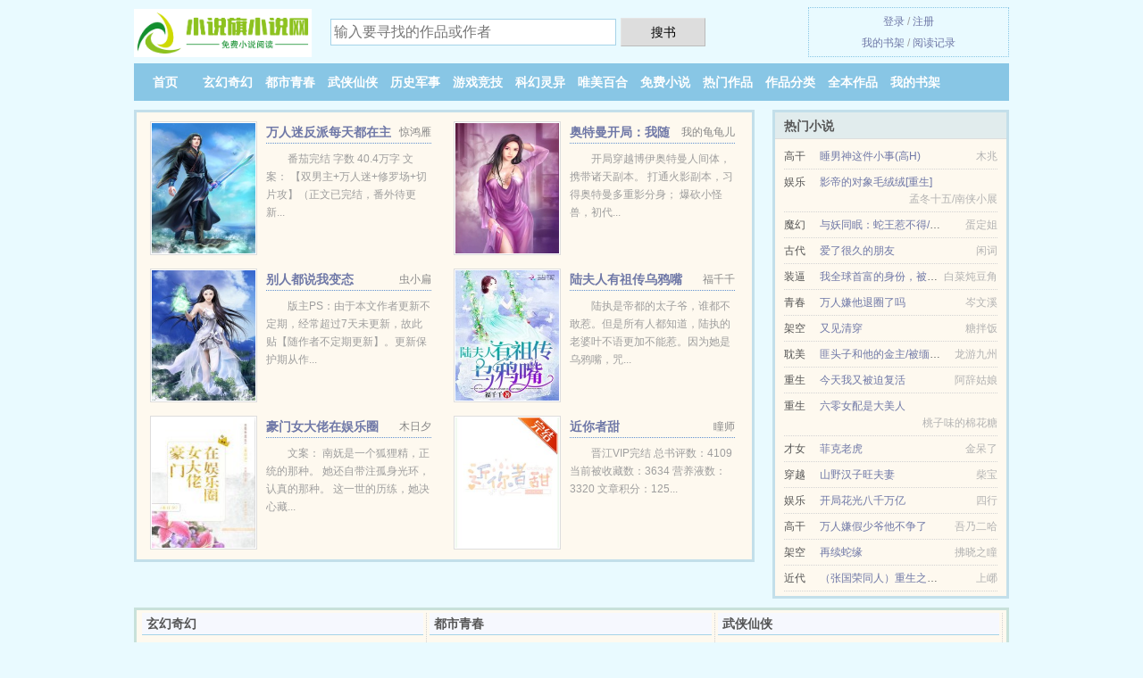

--- FILE ---
content_type: text/html; charset=UTF-8
request_url: https://xsqwxw.net/1670638435.html
body_size: 6245
content:
<!DOCTYPE HTML><html lang="zh-CN" class="www"><head><meta charset="utf-8"><title>我人生中的开挂时刻全文TXT下载_艾墟_在线免费下载 -小说旗小说网 </title><meta name="keywords" content="我人生中的开挂时刻全文TXT下载_艾墟_在线免费下载" /><meta name="description" content="主角是姜妍,瞎指导,小乔的书名叫《我人生中的开挂时刻》，它的作者是艾墟创作的赚钱、阳光、校园类型的小说，书中主要讲述了：80，90后老男孩的校园回忆，当年的足球，女孩以及青春" /><meta http-equiv="X-UA-Compatible" content="IE=edge, chrome=1" /><meta name="apple-mobile-web-app-title" content="小说旗小说网" /><meta http-equiv="Cache-Control" content="no-siteapp" /><meta name="format-detection" content="telephone=no" /><meta name="renderer" content="webkit" /><meta http-equiv="Cache-Control" content="no-transform" /><meta name="mobile-agent" content="format=xhtml; url=https://m.xsqwxw.net/1670638435.html" /><meta name="mobile-agent" content="format=html5; url=https://m.xsqwxw.net/1670638435.html" /><meta name="referrer" content="always" /><meta name="robots" content="all" /><meta name="viewport" content="width=device-width, initial-scale=1.0, maximum-scale=2.0, user-scalable=yes" /><link rel="stylesheet" href="/static/css/_c734dd23.css?318" onerror="_CSSERR=1"/><link href="/static/www1/_style.css?318" rel="stylesheet"/><meta property="og:novel:update_time" content="2019-01-25"/><meta property="og:title" content="我人生中的开挂时刻"/><meta property="og:novel:status" content="连载中"/><meta property="og:novel:latest_chapter_name" content="第118章 完了吗 我人生中的开挂时刻"/><meta property="og:novel:category" content="校园小说"/><meta property="og:novel:read_url" content="https://xsqwxw.net/1670638435.html"/><meta property="og:novel:author" content="艾墟"/><meta property="og:novel:latest_chapter_url" content="https://xsqwxw.net/1670638435/118.html"/><meta property="og:novel:book_name" content="我人生中的开挂时刻"/><meta property="og:url" content="https://xsqwxw.net/1670638435.html"/><meta property="og:type" content="novel"/><meta property="og:description" content="主角是姜妍,瞎指导,小乔的书名叫《我人生中的开挂时刻》，它的作者是艾墟创作的赚钱、阳光、校园类型的小说，书中主要讲述了：80，90后老男孩的校园回忆，当年的足球，女孩以及青春"/><meta property="og:image" content="//i.xsqwxw.net/upjpg/q/dlvJ.jpg?sm"/><script>var ADN='od',TJ='L2488f',DOMA='xsqwxw.net',FORM_HASH='4ca7c3aag9eqy4',xCoverList=[],CDN='/static/',COOKIE_PRE='88f',TWMO='tw',APP_NAME='小说旗小说网',CDNV='318',CAD=0,TJN='uv',DIR='/',TWPC='fanti',xCover=function(){xCoverList.push(event.target||event.srcElement)},MOD='',INIT_EVENT=[];"ontouchstart"in window&&(location.href="https://m.xsqwxw.net/"+location.href.split("/").slice(3).join("/"));!function(a,c,o,d,f){var r=2e4,s=+new Date;!function i(){setTimeout(function(){a.CDNT=new Date-s;var e=typeof _CSSERR!=f;if(e||CDNT>=r){if(typeof $==f){if(a.CDNQ=(~~o.getItem(d)||0)+1,!e&&3<a.CDNQ)return;o.setItem(d,a.CDNQ);var t=c,n=c.createElement("script");n.src="/static/js/_cdn.js?"+CDNV,t.head.appendChild(n)}}else i()},1e3)}()}(window,document,localStorage,"qdn","undefined");</script></head><body ><div id="wrapper"><div class="header"><div class="logo"><a href="/" title="小说旗小说网"><img src="/img/logo.png" style="margin-top:-5px;" /></a></div><a style="display: none" href="/" class="logo"><span class="site">小说旗小说网</span><span class="slogan">热门小说下载</span></a><div class="header_search"><form method="post" target="_blank" action="/search/"><input type="text" name="keyword" class="search" placeholder="输入要寻找的作品或作者" autocomplete="off" baiduSug="2" /><button type="submit">搜书</button></form></div><div class="userpanel"><a href="/user/login.html">登录</a> / <a href="/user/register.html">注册</a><BR><a href="/user/">我的书架</a> / <a href="/readed/">阅读记录</a></div></div><div class="nav"><ul><li><a href="/">首页</a></li><li><a href="/all/3079_1.html">玄幻奇幻</a></li><li><a href="/all/7634_1.html">都市青春</a></li><li><a href="/all/6913_1.html">武侠仙侠</a></li><li><a href="/all/8485_1.html">历史军事</a></li><li><a href="/all/7717_1.html">游戏竞技</a></li><li><a href="/all/7573_1.html">科幻灵异</a></li><li><a href="/all/5862_1.html">唯美百合</a></li><li><a href="/all/3819_1.html">免费小说</a></li><li><a href="/all/top_1.html">热门作品</a></li><li><a href="/all/1.html">作品分类</a></li><li><a href="/all/finish_1.html">全本作品</a></li><li><a rel="nofollow" href="/user/">我的书架</a></li></ul></div></div><div class="box_con"><div class="con_top"><div class="fr"><a target="_blank" href="https://m.xsqwxw.net/1670638435.html" title="我人生中的开挂时刻">手机阅读《我人生中的开挂时刻》</a></div><a href="/">小说旗小说网</a> &gt; <a href="/all/3819_1.html">免费小说</a> &gt; <a href="/1670638435.html">我人生中的开挂时刻</a></div><div id="maininfo"><div id="fmimg"><img width="120" height="180" src="//i.xsqwxw.net/upjpg/q/dlvJ.jpg?sm" author="艾墟" alt="我人生中的开挂时刻" /><span class="b"></span></div><div id="info"><h1>我人生中的开挂时刻</h1><p>作者：<a href="/zz/827e589fR.html" target="_blank">艾墟</a></p><p>操作：<a href="#" class="ajax-dialog" data-label="tj" data-click="tj" data-name="novel_star" data-id="15xs3" rel="nofollow" data-type="1">投票推荐</a>， <a href="#" class="shelf-add-btn" data-id="15xs3" data-type="1" data-i="1">加入书架</a>， <a href="#end" rel="nofollow">直达底部</a>， <a href="/xiashu/1670638435.html">TXT下载</a></p><p>更新时间：2019-01-25 15:57:00&nbsp;[共118章] <p>最新：<a href="/1670638435/118.html" title="">第118章 完了吗</a></p><div class="clear"></div><div id="intro"><p>主角是<a href="/lead/59dc598dR.html">姜妍</a>,<a href="/lead/778e63075bfcR.html">瞎指导</a>,<a href="/lead/5c0f4e54R.html">小乔</a>的书名叫《<a href="/1670638435_1429497387.html">我人生中的开挂时刻</a>》，它的作者是艾墟创作的赚钱、阳光、校园类型的小说，书中主要讲述了：80，90后老男孩的校园回忆，当年的足球，女孩以及青春</p></div></div><div class="clear"></div><div class="tjlist">推荐阅读： <a href="/62md.html" target="_blank" title="他撩的刚刚好">他撩的刚刚好</a><a href="/xs/1yPnIr.html" title="在色情直播软件人多吗" target="_blank">在色情直播软件人多吗</a> (都市小说) 、 <a href="/cI55.html" target="_blank" title="英雄联盟之称王加冕">英雄联盟之称王加冕</a><a href="/xs/y3JNCJv.html" title="g枸杞的作用与功效" target="_blank">g枸杞的作用与功效</a> (阳光小说) 、 <a href="/WAH1.html" target="_blank" title="他的小甜杏">他的小甜杏</a> (情感小说) 、 <a href="/392146261.html" target="_blank" title="我的极品老婆方志强王亚欣">我的极品老婆方志强王亚欣</a><a href="/xs/KqPOs3q.html" title="第四天在中药房的收获与体会怎么写" target="_blank">第四天在中药房的收获与体会怎么写</a> (都市小说) 、 <a href="/WQMW.html" target="_blank" title="重生之儿子十四岁">重生之儿子十四岁</a> (高干小说) 、 <a href="/5ew.html" target="_blank" title="官道天骄">官道天骄</a><a href="/xs/V91qI6g.html" title="王汐月" target="_blank">王汐月</a> (异能奇术) 、 <a href="/RcwQ.html" target="_blank" title="万界最强包租公">万界最强包租公</a><a href="/xs/ZMxQS7A.html" title="贫僧贫道搞笑句子" target="_blank">贫僧贫道搞笑句子</a> (孤儿小说) 、 <a href="/1014085635.html" target="_blank" title="三国重生马孟起">三国重生马孟起</a><a href="/xs/aOwxh96.html" title="海洋乌贼图片大全" target="_blank">海洋乌贼图片大全</a> (争霸流) 、 <a href="/475212211.html" target="_blank" title="我的治愈系游戏">我的治愈系游戏</a> (游戏小说) 、 <a href="/BRC.html" target="_blank" title="阴夫凶猛">阴夫凶猛</a><a href="/xs/9kzvsGN.html" title="强者都是怎么过来的" target="_blank">强者都是怎么过来的</a> (咸鱼翻身) 、 </div></div><div class="box_con"><div id="list"><dl><dt>《我人生中的开挂时刻》最新章节(提示：已启用缓存技术，最新章节可能会延时显示，登录书架即可实时查看)</dt><dd><a href="/1670638435/118.html">第118章 完了吗</a></dd><dd><a href="/1670638435/117.html">第117章 露馅了</a></dd><dd><a href="/1670638435/116.html">第116章 婚礼</a></dd><dd><a href="/1670638435/115.html">第115章 轮盘赌</a></dd><dt>《我人生中的开挂时刻》 正文 </dt><dd><a href="/1670638435/1.html">第1章 楔子</a></dd><dd><a href="/1670638435/2.html">第2章 比赛和班花</a></dd><dd><a href="/1670638435/3.html">第3章 小乔的纠缠</a></dd><dd><a href="/1670638435/4.html">第4章 赛程的改变</a></dd><dd><a href="/1670638435/5.html">第5章 比赛的前夕</a></dd><dd><a href="/1670638435/6.html">第6章 混乱的场面</a></dd><dd><a href="/1670638435/7.html">第7章 五班的阵容</a></dd><dd><a href="/1670638435/8.html">第8章 赛前的演练</a></dd><dd><a href="/1670638435/9.html">第9章 比赛开始</a></dd><dd><a href="/1670638435/10.html">第10章 攻守之势</a></dd><dd><a href="/1670638435/11.html">第11章 我进球了</a></dd><dd><a href="/1670638435/12.html">第12章 越位疑云</a></dd><dd><a href="/1670638435/13.html">第13章 拿下首胜</a></dd><dd><a href="/1670638435/14.html">第14章 给我跪下</a></dd><dd><a href="/1670638435/15.html">第15章 医院风波</a></dd><dd><a href="/1670638435/16.html">第16章 弱智少女</a></dd><dd><a href="/1670638435/17.html">第17章 修罗场</a></dd><dd><a href="/1670638435/18.html">第18章 被卖两次</a></dd><dd><a href="/1670638435/19.html">第19章 训练困局</a></dd><dd><a href="/1670638435/20.html">第20章 问题解决</a></dd><dd><a href="/1670638435/21.html">第21章 一杯盐水</a></dd><dd><a href="/1670638435/22.html">第22章 泡妞秘籍</a></dd><dd><a href="/1670638435/23.html">第23章 遭遇铁桶阵</a></dd><dd><a href="/1670638435/24.html">第24章 我又上场了</a></dd><dd><a href="/1670638435/25.html">第25章 我又进球了</a></dd><dd><a href="/1670638435/26.html">第26章 作壁上观</a></dd><dd><a href="/1670638435/27.html">第27章 风云突变</a></dd><dd><a href="/1670638435/28.html">第28章 姜妍的秘密</a></dd><dd><a href="/1670638435/29.html">第29章 英语老师办公室</a></dd><dd><a href="/1670638435/30.html">第30章 杨老师的提醒</a></dd><dd><a href="/1670638435/31.html">第31章 山雨欲来</a></dd><dd><a href="/1670638435/32.html">第32章 遇弱不强</a></dd><dd><a href="/1670638435/33.html">第33章 困局中的挣扎</a></dd><dd><a href="/1670638435/34.html">第34章 我的表白</a></dd><dd><a href="/1670638435/35.html">第35章 第一次约会</a></dd><dd><a href="/1670638435/36.html">第36章 奇迹一天</a></dd><dd><a href="/1670638435/37.html">第37章 赛前准备</a></dd><dd><a href="/1670638435/38.html">第38章 踏上赛场</a></dd><dd><a href="/1670638435/39.html">第39章 隔空斗法</a></dd><dd><a href="/1670638435/40.html">第40章 针锋相对</a></dd><dd><a href="/1670638435/41.html">第41章 见招拆招</a></dd><dd><a href="/1670638435/42.html">第42章 最后十五分钟</a></dd><dd><a href="/1670638435/43.html">第43章 尽在不言中</a></dd><dd><a href="/1670638435/44.html">第44章 提前出线？</a></dd><dd><a href="/1670638435/45.html">第45章 疑云重重</a></dd><dd><a href="/1670638435/46.html">第46章 秋日的山谷</a></dd><dd><a href="/1670638435/47.html">第47章 姜妍的苦恼</a></dd><dd><a href="/1670638435/48.html">第48章 报复</a></dd><dd><a href="/1670638435/49.html">第49章 我忽略了什么？</a></dd><dd><a href="/1670638435/50.html">第50章 场边观战</a></dd><dd><a href="/1670638435/51.html">第51章 C组收官</a></dd><dd><a href="/1670638435/52.html">第52章 曼联也比不上</a></dd><dd><a href="/1670638435/53.html">第53章 打赌</a></dd><dd><a href="/1670638435/54.html">第54章 杨老师的怪癖</a></dd><dd><a href="/1670638435/55.html">第55章 大揭底</a></dd><dd><a href="/1670638435/56.html">第56章 小组赛的结果</a></dd><dd><a href="/1670638435/57.html">第57章 孤男寡女</a></dd><dd><a href="/1670638435/58.html">第58章 淘汰赛开始</a></dd><dd><a href="/1670638435/59.html">第59章 头球</a></dd><dd><a href="/1670638435/60.html">第60章 乌云集结的半场</a></dd><dd><a href="/1670638435/61.html">第61章 中场休息</a></dd><dd><a href="/1670638435/62.html">第62章 转机</a></dd><dd><a href="/1670638435/63.html">第63章 苦战</a></dd><dd><a href="/1670638435/64.html">第64章 又是角球</a></dd></dl><a name="end"></a></div><div class="clear10"></div><div class="pages"><a href="/1670638435/indexlist_1.html">首页</a><a href="/1670638435/indexlist_1.html">上一页</a><b>1</b><a href="/1670638435/indexlist_2.html">2</a><a href="/1670638435/indexlist_2.html">下一页</a><a href="/1670638435/indexlist_2.html">末页</a></div><div class="clear10"></div></div><div class="footer" id="footer"><div class="footer_cont"><p>本站推荐： <a href="/52b.html" target="_blank" title="白银之歌">白银之歌</a>、 <a href="/m5lA.html" target="_blank" title="进击的农妇[年代]">进击的农妇[年代]</a>、 <a href="/xs/z2K5TqD.html" title="穿进异世界r18全息游戏百度云" target="_blank">穿进异世界r18全息游戏百度云</a>、 <a href="/466336953.html" target="_blank" title="快穿之男主每天都黑化">快穿之男主每天都黑化</a>、 <a href="/xs/ZMJvfr7.html" title="青岛小鱼山风景区" target="_blank">青岛小鱼山风景区</a>、 <a href="/cs63.html" target="_blank" title="校园之热血沸腾">校园之热血沸腾</a>、 <a href="/xs/2KgBhxO.html" title="穿成傻女的年代文小说" target="_blank">穿成傻女的年代文小说</a>、 <a href="/ArY.html" target="_blank" title="洪荒封神">洪荒封神</a>、 <a href="/xs/v3PxFza.html" title="学生的宝贵品质" target="_blank">学生的宝贵品质</a>、 <a href="/WMHR.html" target="_blank" title="暧昧的颜色">暧昧的颜色</a>、 <a href="/xs/NWY6tll.html" title="趁着夜色出发的下一句" target="_blank">趁着夜色出发的下一句</a>、 <a href="/789690895.html" target="_blank" title="小溪发廊——这个风花雪月的场所">小溪发廊——这个风花雪月的场所</a>、 <a href="/xs/KqkbsKx.html" title="万能刀具磨床哪个牌子好" target="_blank">万能刀具磨床哪个牌子好</a>、 <a href="/mIQg.html" target="_blank" title="姐姐系列合集">姐姐系列合集</a>、 <a href="/xs/g8GaSy7.html" title="穿刺违法吗" target="_blank">穿刺违法吗</a>、 <a href="/GAA.html" target="_blank" title="随身带着星际争霸">随身带着星际争霸</a>、 <a href="/xuVl.html" target="_blank" title="少爷们的小女仆">少爷们的小女仆</a>、 </p></div></div><div class="gray line-height15 advance-box"><p>⓵ 如果读者在阅读我人生中的开挂时刻时对作品内容、版权等方面有质疑，或对本站有意见建议请联系管理员处理。</p><p>⓶ 我们将天天更新本书、日更月更，但如果您发现本小说我人生中的开挂时刻最新章节，而本站又没有更新，请通知小说旗小说网，您的支持是我们最大的动力。</p><p>⓷ 读者在我人生中的开挂时刻全文阅读中如发现内容有与法律抵触之处，请马上向本站举报。希望您多多支持本站，非常感谢您的支持！</p><p>⓸ 小说旗小说网提供我人生中的开挂时刻无弹窗阅读，让读者享受干净，清静的阅读环境，“是真正的无弹窗小说网”</p><p>⓹ 小说的未来，是需要你我共同的努力！《我人生中的开挂时刻》是一本优秀小说，为了让作者:艾墟 能提供更多更好崭新的作品，请您购买本书的VIP或我人生中的开挂时刻完本、全本、完结版实体小说及多多宣传本书和推荐，也是对作者的一种另种支持！</p><p>⓺ 本小说《我人生中的开挂时刻》是本好看的校园小说小说，但其内容仅代表作者艾墟本人的观点，与小说旗小说网的立场无关。</p><p>*. <a href="/1670638435_1429497387.html">我人生中的开挂时刻1-118章免费阅读,最新章节,艾墟</a>/<span class="gray">2018-03-25 09:10:46</span></p><p>*. <a href="/1670638435_122873877.html">我人生中的开挂时刻精彩大结局,赚钱、阳光、校园全本TXT下载</a>/<span class="gray">2020-03-21 02:49:23</span></p><p>*. <a href="/z/l80a9ofdbpof3.html">我人生中的开挂时刻赚钱、阳光、校园,免费全文阅读,实时更新</a>/<span class="gray">2017-09-19 05:26:57</span></p><p>*. <a href="/z/e8mkxjfmzayud.html">我人生中的开挂时刻在线阅读,赚钱、阳光、校园精彩免费下载</a>/<span class="gray">2018-02-10 21:54:31</span></p><p>*. <a href="/z/mjv5qxtzaekhy.html">我人生中的开挂时刻全集TXT下载,赚钱、阳光、校园,艾墟,最新章节无弹窗</a>/<span class="gray">2017-12-31 12:15:23</span></p></div></div><script src="/click/1670638435"></script><script src="/8e0/318.baidullsl"></script><section class="f0"><script>window[window["A1_"]||"Boolean"](0);</script></section><div class="footer"><div class="footer_link"></div><div class="footer_cont"><p> 本站所有小说为转载作品，所有章节均由网友上传，转载至本站只是为了宣传本书让更多读者欣赏。</p><p>Copyright &copy; 2026 <a href="https://www.xsqwxw.net/">小说旗小说网</a>(xsqwxw.net) All Rights Reserved. <a href="//fanti.xsqwxw.net" data-translate="[切换简体版]|[切换台湾版]">[台湾版]</a></p><p><a href="/about/">联系管理员：<img data-lazy="/img/gmailuYBQl.png" alt="mail" /></a></p></div></div><script src="/static/js/_init.js?318"></script><script src="/static/www1/_common.js?318"></script><script use="15.759ms"></script></body></html>

--- FILE ---
content_type: text/html; charset=UTF-8
request_url: https://xsqwxw.net/?FROM=bjs&u=BJS
body_size: 9196
content:
<!DOCTYPE HTML><html lang="zh-CN" class="www"><head><meta charset="utf-8"><title>小说旗小说网-值得收藏的免费小说阅读网|小说旗读书小说网|小说旗免费小说阅读网|无弹窗小说旗小说网|精彩小说尽在小说旗小说阅读网</title><meta name="keywords" content="小说旗小说网-值得收藏的免费小说阅读网|小说旗读书小说网|小说旗免费小说阅读网|无弹窗小说旗小说网|精彩小说尽在小说旗小说阅读网" /><meta name="description" content="小说旗小说网，精彩小说尽在小说旗小说网，是广大书友最值得收藏的小说阅读网，无弹窗小说旗小说网收录了当前最好看的玄幻小说，小说旗免费小说阅读网免费提供高质量的玄幻小说排行榜，主打玄幻科幻，言情仙侠，穿越武侠等是广大玄幻小说爱好者必备的小说阅读网" /><meta http-equiv="X-UA-Compatible" content="IE=edge, chrome=1" /><meta name="apple-mobile-web-app-title" content="小说旗小说网" /><meta http-equiv="Cache-Control" content="no-siteapp" /><meta name="format-detection" content="telephone=no" /><meta name="renderer" content="webkit" /><meta http-equiv="Cache-Control" content="no-transform" /><meta name="mobile-agent" content="format=xhtml; url=https://m.xsqwxw.net/?FROM=bjs&u=BJS" /><meta name="mobile-agent" content="format=html5; url=https://m.xsqwxw.net/?FROM=bjs&u=BJS" /><meta name="referrer" content="always" /><meta name="robots" content="all" /><meta name="viewport" content="width=device-width, initial-scale=1.0, maximum-scale=2.0, user-scalable=yes" /><link rel="stylesheet" href="/static/css/_c734dd23.css?318" onerror="_CSSERR=1"/><link href="/static/www1/_style.css?318" rel="stylesheet"/><script>var ADN='od',TJ='L2488f',DOMA='xsqwxw.net',FORM_HASH='4ca7c3aag9eqy4',xCoverList=[],CDN='/static/',COOKIE_PRE='88f',TWMO='tw',APP_NAME='小说旗小说网',CDNV='318',CAD=0,TJN='uv',DIR='/',TWPC='fanti',xCover=function(){xCoverList.push(event.target||event.srcElement)},MOD='',INIT_EVENT=[];"ontouchstart"in window&&(location.href="https://m.xsqwxw.net/"+location.href.split("/").slice(3).join("/"));!function(a,c,o,d,f){var r=2e4,s=+new Date;!function i(){setTimeout(function(){a.CDNT=new Date-s;var e=typeof _CSSERR!=f;if(e||CDNT>=r){if(typeof $==f){if(a.CDNQ=(~~o.getItem(d)||0)+1,!e&&3<a.CDNQ)return;o.setItem(d,a.CDNQ);var t=c,n=c.createElement("script");n.src="/static/js/_cdn.js?"+CDNV,t.head.appendChild(n)}}else i()},1e3)}()}(window,document,localStorage,"qdn","undefined");</script></head><body ><div id="wrapper"><div class="header"><div class="logo"><a href="/" title="小说旗小说网"><img src="/img/logo.png" style="margin-top:-5px;" /></a></div><a style="display: none" href="/" class="logo"><span class="site">小说旗小说网</span><span class="slogan">热门小说下载</span></a><div class="header_search"><form method="post" target="_blank" action="/search/"><input type="text" name="keyword" class="search" placeholder="输入要寻找的作品或作者" autocomplete="off" baiduSug="2" /><button type="submit">搜书</button></form></div><div class="userpanel"><a href="/user/login.html">登录</a> / <a href="/user/register.html">注册</a><BR><a href="/user/">我的书架</a> / <a href="/readed/">阅读记录</a></div></div><div class="nav"><ul><li><a href="/">首页</a></li><li><a href="/all/3079_1.html">玄幻奇幻</a></li><li><a href="/all/7634_1.html">都市青春</a></li><li><a href="/all/6913_1.html">武侠仙侠</a></li><li><a href="/all/8485_1.html">历史军事</a></li><li><a href="/all/7717_1.html">游戏竞技</a></li><li><a href="/all/7573_1.html">科幻灵异</a></li><li><a href="/all/5862_1.html">唯美百合</a></li><li><a href="/all/3819_1.html">免费小说</a></li><li><a href="/all/top_1.html">热门作品</a></li><li><a href="/all/1.html">作品分类</a></li><li><a href="/all/finish_1.html">全本作品</a></li><li><a rel="nofollow" href="/user/">我的书架</a></li></ul></div></div><div id="main" class="index"><div id="hotcontent"><div class="l"><div class="item"><div class="image"><a href="/3XHj.html" title=""><img data-lazy="//i.xsqwxw.net/standard-3XHj-21857.jpg?sm" alt="万人迷反派每天都在主角怀里哭唧/致命引力/快穿之男主求你按套路出牌" author="惊鸿雁" src="/gloadiXop.svg" /></a></div><dl><dt><span>惊鸿雁</span><a href="/3XHj.html" title="">万人迷反派每天都在主角怀里哭唧/致命引力/快穿之男主求你按套路出牌</a></dt><dd>番茄完结 字数 40.4万字 文案： 【双男主+万人迷+修罗场+切片攻】（正文已完结，番外待更新...</dd></dl><div class="clear"></div></div><div class="item"><div class="image"><a href="/626929843.html" title=""><img data-lazy="//i.xsqwxw.net/standard-p6i1-60645.jpg?sm" alt="奥特曼开局：我随身携带诸天副本" author="我的龟龟儿" src="/gloadiXop.svg" /></a></div><dl><dt><span>我的龟龟儿</span><a href="/626929843.html" title="">奥特曼开局：我随身携带诸天副本</a></dt><dd>开局穿越博伊奥特曼人间体，携带诸天副本。 打通火影副本，习得奥特曼多重影分身； 爆砍小怪兽，初代...</dd></dl><div class="clear"></div></div><div class="item"><div class="image"><a href="/cAx.html" title=""><img data-lazy="//i.xsqwxw.net/standard-cAx-12258.jpg?sm" alt="别人都说我变态" author="虫小扁" src="/gloadiXop.svg" /></a></div><dl><dt><span>虫小扁</span><a href="/cAx.html" title="">别人都说我变态</a></dt><dd>版主PS：由于本文作者更新不定期，经常超过7天未更新，故此贴【随作者不定期更新】。更新保护期从作...</dd></dl><div class="clear"></div></div><div class="item"><div class="image"><a href="/1577294209.html" title=""><img data-lazy="//i.xsqwxw.net/upjpg/r/e6Km.jpg?sm" alt="陆夫人有祖传乌鸦嘴" author="福千千" src="/gloadiXop.svg" /></a></div><dl><dt><span>福千千</span><a href="/1577294209.html" title="">陆夫人有祖传乌鸦嘴</a></dt><dd>陆执是帝都的太子爷，谁都不敢惹。但是所有人都知道，陆执的老婆叶不语更加不能惹。因为她是乌鸦嘴，咒...</dd></dl><div class="clear"></div></div><div class="item"><div class="image"><a href="/6BwC.html" title=""><img data-lazy="//i.xsqwxw.net/upjpg/c/pA3.jpg?sm" alt="豪门女大佬在娱乐圈" author="木日夕" src="/gloadiXop.svg" /></a></div><dl><dt><span>木日夕</span><a href="/6BwC.html" title="">豪门女大佬在娱乐圈</a></dt><dd>文案： 南妩是一个狐狸精，正统的那种。 她还自带注孤身光环，认真的那种。 这一世的历练，她决心藏...</dd></dl><div class="clear"></div></div><div class="item"><div class="image"><a href="/mVX2.html" title=""><img data-lazy="//i.xsqwxw.net/upjpg/r/ei0r.jpg?sm" alt="近你者甜" author="瞳师" src="/gloadiXop.svg" /></a></div><dl><dt><span>瞳师</span><a href="/mVX2.html" title="">近你者甜</a></dt><dd>晋江VIP完结 总书评数：4109 当前被收藏数：3634 营养液数：3320 文章积分：125...</dd></dl><div class="clear"></div></div></div><div class="r"><h2>热门小说</h2><ul><li><span class="s1">高干</span><span class="s2"><a href="/mnwt.html" title="">睡男神这件小事(高H)</a></span><span class="s5">木兆</span></li><li><span class="s1">娱乐</span><span class="s2"><a href="/mMsn.html" title="">影帝的对象毛绒绒[重生]</a></span><span class="s5">孟冬十五/南侠小展</span></li><li><span class="s1">魔幻</span><span class="s2"><a href="/xwVE.html" title="">与妖同眠：蛇王惹不得/蛇王的吻痕</a></span><span class="s5">蛋定姐</span></li><li><span class="s1">古代</span><span class="s2"><a href="/RrQH.html" title="">爱了很久的朋友</a></span><span class="s5">闲词</span></li><li><span class="s1">装逼</span><span class="s2"><a href="/1372327611.html" title="">我全球首富的身份，被女儿曝光了</a></span><span class="s5">白菜炖豆角</span></li><li><span class="s1">青春</span><span class="s2"><a href="/1I1i.html" title="">万人嫌他退圈了吗</a></span><span class="s5">岑文溪</span></li><li><span class="s1">架空</span><span class="s2"><a href="/cnb.html" title="">又见清穿</a></span><span class="s5">糖拌饭</span></li><li><span class="s1">耽美</span><span class="s2"><a href="/1AAL.html" title="">匪头子和他的金主/被缅北恶霸劫持后清冷公子变金主</a></span><span class="s5">龙游九州</span></li><li><span class="s1">重生</span><span class="s2"><a href="/iO1d.html" title="">今天我又被迫复活</a></span><span class="s5">阿辞姑娘</span></li><li><span class="s1">重生</span><span class="s2"><a href="/32mV.html" title="">六零女配是大美人</a></span><span class="s5">桃子味的棉花糖</span></li><li><span class="s1">才女</span><span class="s2"><a href="/iL2G.html" title="">菲克老虎</a></span><span class="s5">金呆了</span></li><li><span class="s1">穿越</span><span class="s2"><a href="/1509809501.html" title="">山野汉子旺夫妻</a></span><span class="s5">柴宝</span></li><li><span class="s1">娱乐</span><span class="s2"><a href="/1728514737.html" title="">开局花光八千万亿</a></span><span class="s5">四行</span></li><li><span class="s1">高干</span><span class="s2"><a href="/31vZ.html" title="">万人嫌假少爷他不争了</a></span><span class="s5">吾乃二哈</span></li><li><span class="s1">架空</span><span class="s2"><a href="/nvvj.html" title="">再续蛇缘</a></span><span class="s5">拂晓之瞳</span></li><li><span class="s1">近代</span><span class="s2"><a href="/6ZOn.html" title="">（张国荣同人）重生之只因有你（男主版）（原版+修改版）</a></span><span class="s5">上峫</span></li></ul></div><div class="clear"></div></div><div class="novelslist"><div class="content"><h2>玄幻奇幻</h2><div class="top"><div class="image"><a href="/1008054483.html" target="_blank" title="封印自己成祖神"><img data-lazy="//i.xsqwxw.net/upjpg/r/e1cD.jpg?sm" alt="封印自己成祖神" author="羊子岩下" /></a></div><dl><dt><a href="/1008054483.html" title="封印自己成祖神">封印自己成祖神</a></dt><dd>一根头发便能刺穿星辰，一个喷嚏毁灭一个星域，要是不小心放一个屁，几百个星域的生灵都会被毒死。 　...</dd></dl><div class="clear"></div></div><ul><li><a href="/31tt.html" title="暗恋对象是猫？">暗恋对象是猫？</a>/一朵小葱花</li><li><a href="/R2nW.html" title="人类幼崽废土苟活攻略">人类幼崽废土苟活攻略</a>/秃子小贰</li><li><a href="/Rm5C.html" title="解绑合欢结后和师叔HE了">解绑合欢结后和师叔HE了</a>/音寻十二月</li><li><a href="/xdCm.html" title="（圣斗士同人）时光恋曲">（圣斗士同人）时光恋曲</a>/洛娅</li><li><a href="/1371201173.html" title="抗战之超级帝国">抗战之超级帝国</a>/我要1吃鸡</li><li><a href="/WEd.html" title="妖怪麻将馆">妖怪麻将馆</a>/猫楠楠</li><li><a href="/6vWZ.html" title="幻想农场">幻想农场</a>/西子绪</li><li><a href="/916639483.html" title="美人录">美人录</a>/元血</li><li><a href="/5ebE.html" title="今天开始做萌宠">今天开始做萌宠</a>/冰小江呀</li><li><a href="/3s6p.html" title="我爹绝对被人夺舍了">我爹绝对被人夺舍了</a>/李别浪</li></ul></div><div class="content"><h2>都市青春</h2><div class="top"><div class="image"><a href="/564361727.html" target="_blank" title="天才女友"><img data-lazy="//i.xsqwxw.net/standard-opEj-2273.jpg?sm" alt="天才女友" author="素光同【完结】" /></a></div><dl><dt><a href="/564361727.html" title="天才女友">天才女友</a></dt><dd>女主角林知夏天赋异禀，智商超过了170，她对学习有着永不熄灭的热情。文章从林知夏的小学阶段写起，...</dd></dl><div class="clear"></div></div><ul><li><a href="/172979939.html" title="夫人路线">夫人路线</a>/不否</li><li><a href="/1wS2.html" title="清冷影后是我的专属小零食">清冷影后是我的专属小零食</a>/小飞象来喽</li><li><a href="/5l2X.html" title="宋医生，我头疼">宋医生，我头疼</a>/Jilly</li><li><a href="/45024257.html" title="四合院：开局棒梗喊我何叔">四合院：开局棒梗喊我何叔</a>/陈二仙儿</li><li><a href="/SbW.html" title="偷香邪医">偷香邪医</a>/挥墨客</li><li><a href="/6LUI.html" title="美人香草：平步青云">美人香草：平步青云</a>/萧易</li><li><a href="/6Osx.html" title="四个男人系列">四个男人系列</a>/御木宏美</li><li><a href="/ZXx2.html" title="破云2吞海">破云2吞海</a>/淮上</li><li><a href="/6SMY.html" title="重塑人生三十年">重塑人生三十年</a>/皇家雇佣猫</li><li><a href="/iiES.html" title="原来是想谈恋爱">原来是想谈恋爱</a>/一枚纽扣</li></ul></div><div class="content"><h2>武侠仙侠</h2><div class="top"><div class="image"><a href="/1863770105.html" target="_blank" title="我师兄实在太稳健了"><img data-lazy="//i.xsqwxw.net/upjpg/q/dFo4.jpg?sm" alt="我师兄实在太稳健了" author="言归正传" /></a></div><dl><dt><a href="/1863770105.html" title="我师兄实在太稳健了">我师兄实在太稳健了</a></dt><dd>重生在封神大战之前的上古时代，李长寿成了一个小小的炼气士，没有什么气运加身，也不是什么注定的大劫...</dd></dl><div class="clear"></div></div><ul><li><a href="/wsZ.html" title="（BL-洪荒同人）妖后不好当">（BL-洪荒同人）妖后不好当</a>/浅淡色</li><li><a href="/1557146361.html" title="贵女流亡">贵女流亡</a>/杨川川</li><li><a href="/1493038945.html" title="深渊季节">深渊季节</a>/一瞬光影</li><li><a href="/Ww5e.html" title="九仙图">九仙图</a>/秋晨</li><li><a href="/RiXH.html" title="绿茶大佬她绝不憋屈！［快穿］">绿茶大佬她绝不憋屈！［快穿］</a>/六楼的爬山虎</li><li><a href="/uZje.html" title="归来去兮(女变男)">归来去兮(女变男)</a>/一言一语</li><li><a href="/1lww.html" title="万人迷病美人认错了道侣">万人迷病美人认错了道侣</a>/照明月</li><li><a href="/3AsG.html" title="女主决定抢救一下">女主决定抢救一下</a>/叶猗</li><li><a href="/ZLRc.html" title="师尊又死哪儿去了">师尊又死哪儿去了</a>/无攸1</li><li><a href="/1500204691.html" title="穿书：硬撩师尊最致命">穿书：硬撩师尊最致命</a>/豆芽稳稳</li></ul></div><div class="content"><h2>历史军事</h2><div class="top"><div class="image"><a href="/3WMB.html" target="_blank" title="狼牙"><img data-lazy="//i.xsqwxw.net/upjpg/r/ejk1.jpg?sm" alt="狼牙" author="刘猛" /></a></div><dl><dt><a href="/3WMB.html" title="狼牙">狼牙</a></dt><dd>文案： 墨绿的油彩、冷竣的双眼、幽灵般的身影、他们是魔鬼的化身，他们的出现意味着死亡！他们是来自...</dd></dl><div class="clear"></div></div><ul><li><a href="/3tHn.html" title="浮屠劫">浮屠劫</a>/余何适</li><li><a href="/iOub.html" title="斗舞让我上">斗舞让我上</a>/静舟小妖</li><li><a href="/WwOg.html" title="远东1628">远东1628</a>/茶头</li><li><a href="/WLo2.html" title="满床笏">满床笏</a>/八月薇妮</li><li><a href="/1eMH.html" title="不许没收我的人籍">不许没收我的人籍</a>/可怜的夕夕</li><li><a href="/790134229.html" title="当疯批皇后拿了HE剧本后杀疯了">当疯批皇后拿了HE剧本后杀疯了</a>/卿九书</li><li><a href="/1456221646.html" title="［希腊神话］战神">［希腊神话］战神</a>/噗洛</li><li><a href="/nQH.html" title="侯门美妾">侯门美妾</a>/醉酒微酣</li><li><a href="/cZ6.html" title="大汉封禅">大汉封禅</a>/韭菜煎鸡蛋</li><li><a href="/nvMI.html" title="将军英明神武/兄弟即吾妻">将军英明神武/兄弟即吾妻</a>/何其温良</li></ul></div><div class="content"><h2>游戏竞技</h2><div class="top"><div class="image"><a href="/ZYXv.html" target="_blank" title="靠脸吃饭[快穿]"><img data-lazy="//i.xsqwxw.net/upjpg/q/dP1.jpg?sm" alt="靠脸吃饭[快穿]" author="嘤阿木/夕夕里" /></a></div><dl><dt><a href="/ZYXv.html" title="靠脸吃饭[快穿]">靠脸吃饭[快穿]</a></dt><dd>晋江VIP完结【耽美】 总点击数：2698289 总书评数：30066 当前被收藏数：36300...</dd></dl><div class="clear"></div></div><ul><li><a href="/694948643.html" title="富二代修仙日常">富二代修仙日常</a>/郁雨竹</li><li><a href="/3lcu.html" title="上流玩法">上流玩法</a>/咸鱼卖花</li><li><a href="/idZL.html" title="对家和我双向暗恋">对家和我双向暗恋</a>/熹微天</li><li><a href="/UZo6.html" title="末世之变身女武神">末世之变身女武神</a>/枪兵NO2</li><li><a href="/3MtL.html" title="被狂野omega撩到失控/顶级Alpha的病态驯养">被狂野omega撩到失控/顶级Alpha的病态驯养</a>/瓜皮儿</li><li><a href="/3w22.html" title="（综漫同人）咒灵魔法使把脑花薅秃了">（综漫同人）咒灵魔法使把脑花薅秃了</a>/云十九</li><li><a href="/1scM.html" title="和豪门大佬协议结婚后">和豪门大佬协议结婚后</a>/织墨</li><li><a href="/cHl.html" title="仙生请上线">仙生请上线</a>/禾早</li><li><a href="/WtoQ.html" title="女巫请睁眼">女巫请睁眼</a>/亡人越刀</li><li><a href="/3MQc.html" title="恋人是游戏边缘NPC">恋人是游戏边缘NPC</a>/枕中眠</li></ul></div><div class="content"><h2>科幻灵异</h2><div class="top"><div class="image"><a href="/1130726663.html" target="_blank" title="末世：我有一座忍者村"><img data-lazy="//i.xsqwxw.net/upjpg/r/e1ke.jpg?sm" alt="末世：我有一座忍者村" author="疯语乱言" /></a></div><dl><dt><a href="/1130726663.html" title="末世：我有一座忍者村">末世：我有一座忍者村</a></dt><dd>主角林飞宇获得忍者村系统， 开局获得鲛肌大刀，解锁第五代火影纲手， 纲手，“大人，我将为您赴汤蹈...</dd></dl><div class="clear"></div></div><ul><li><a href="/RXnL.html" title="阁楼里的月亮">阁楼里的月亮</a>/十二三</li><li><a href="/xQO1.html" title="穿梭三千世界">穿梭三千世界</a>/与沫</li><li><a href="/1I6t.html" title="万人迷小漂亮又被盯上了[无限]">万人迷小漂亮又被盯上了[无限]</a>/双言寺</li><li><a href="/3tRW.html" title="宇宙科技崛起">宇宙科技崛起</a>/牛家一郎</li><li><a href="/1484380069.html" title="绝世娘亲天才萌宝">绝世娘亲天才萌宝</a>/烟云梦</li><li><a href="/@63e5.html" title="女主每天都在刷新姿势">女主每天都在刷新姿势</a>/青七七七</li><li><a href="/1525618763.html" title="乡村风流韵事：遍地春潮">乡村风流韵事：遍地春潮</a>/溺水三千</li><li><a href="/63OY.html" title="白蛇传之娘子救我">白蛇传之娘子救我</a>/寿头</li><li><a href="/1002910815.html" title="重生九零逆袭娇妻">重生九零逆袭娇妻</a>/浮世落华</li><li><a href="/Rs6i.html" title="开灵异游乐园后我成了万人迷">开灵异游乐园后我成了万人迷</a>/秋筠</li></ul></div><div class="clear"></div></div><div id="newscontent"><div class="l"><h2>最新更新小说</h2><ul><li><span class="s1">[异界小说]</span><span class="s2"><a href="/obcp.html" title="">诸天生物卡牌</a></span><span class="s3"><a href="/obcp/1926.html" target="_blank" title="">第 1926 节</a></span><span class="s4">星殒落</span><span class="s5">01-31 15:37</span></li><li><span class="s1">[重生小说]</span><span class="s2"><a href="/obc1.html" title="">末世系统：我携千亿物资归来</a></span><span class="s3"><a href="/obc1/213.html" target="_blank" title="">第 213 节</a></span><span class="s4">夜雨鸢</span><span class="s5">01-31 15:23</span></li><li><span class="s1">[生死大爱]</span><span class="s2"><a href="/obcn.html" title="">风起皇梁</a></span><span class="s3"><a href="/obcn/166.html" target="_blank" title="">第 166 篇</a></span><span class="s4">唐西洲</span><span class="s5">01-31 14:50</span></li><li><span class="s1">[Array]</span><span class="s2"><a href="/pRd.html" title="">娘娘腔</a></span><span class="s3"><a href="/pRd/186.html" target="_blank" title="">第 186 部分</a></span><span class="s4">水千丞</span><span class="s5">01-31 13:11</span></li><li><span class="s1">[HE小说]</span><span class="s2"><a href="/ob6d.html" title="">惊！直男龙傲天竟偷藏反派小裙子/漂亮反派，你真的不是万人嫌！</a></span><span class="s3"><a href="/ob6d/214.html" target="_blank" title="">第 214 节</a></span><span class="s4">哼哼唧</span><span class="s5">01-31 12:59</span></li><li><span class="s1">[宅斗小说]</span><span class="s2"><a href="/ob6H.html" title="">穿越异世，夫郎是个小神仙</a></span><span class="s3"><a href="/ob6H/170.html" target="_blank" title="">第 170 节</a></span><span class="s4">离情杳杳</span><span class="s5">01-31 12:51</span></li><li><span class="s1">[职场小说]</span><span class="s2"><a href="/obWm.html" title="">（刀剑乱舞同人）当黑田长政成为审神者</a></span><span class="s3"><a href="/obWm/21.html" target="_blank" title="">第 21 节</a></span><span class="s4">月半时</span><span class="s5">01-31 12:49</span></li><li><span class="s1">[重生小说]</span><span class="s2"><a href="/olv2.html" title="">废土第一美食小摊</a></span><span class="s3"><a href="/olv2/746.html" target="_blank" title="">第 746 节</a></span><span class="s4">笑笑不乖</span><span class="s5">01-31 12:40</span></li><li><span class="s1">[幻情小说]</span><span class="s2"><a href="/ob6t.html" title="">魅魔，但被迫吸O气</a></span><span class="s3"><a href="/ob6t/187.html" target="_blank" title="">第 187 节</a></span><span class="s4">月落为朝</span><span class="s5">01-31 12:04</span></li><li><span class="s1">[都市生活]</span><span class="s2"><a href="/WwRr.html" title="">一级律师[星际]</a></span><span class="s3"><a href="/WwRr/404.html" target="_blank" title="">第 404 部分</a></span><span class="s4">木苏里</span><span class="s5">01-31 11:51</span></li><li><span class="s1">[历史小说]</span><span class="s2"><a href="/ob6I.html" title="">[历史直播]青史之下，百代共闻</a></span><span class="s3"><a href="/ob6I/167.html" target="_blank" title="">第 167 节</a></span><span class="s4">何到关山</span><span class="s5">01-31 09:51</span></li><li><span class="s1">[青春小说]</span><span class="s2"><a href="/cLA6.html" title="">小婶多情</a></span><span class="s3"><a href="/cLA6/738.html" target="_blank" title="">第 738 部分</a></span><span class="s4">随梦境</span><span class="s5">01-31 08:35</span></li><li><span class="s1">[异界小说]</span><span class="s2"><a href="/olXb.html" title="">（综漫同人）本丸围着猫猫转</a></span><span class="s3"><a href="/olXb/330.html" target="_blank" title="">第 330 部分</a></span><span class="s4">喀咕</span><span class="s5">01-31 00:18</span></li><li><span class="s1">[异兽流]</span><span class="s2"><a href="/olG6.html" title="">第七轮回：无人知晓的告别</a></span><span class="s3"><a href="/olG6/79.html" target="_blank" title="">第 79 节</a></span><span class="s4">汐舟</span><span class="s5">01-30 23:55</span></li><li><span class="s1">[耽美小说]</span><span class="s2"><a href="/u1cs.html" title="">提灯看刺刀</a></span><span class="s3"><a href="/u1cs/111.html" target="_blank" title="">第 111 部分</a></span><span class="s4">淮上</span><span class="s5">01-30 22:44</span></li><li><span class="s1">[练功流]</span><span class="s2"><a href="/ob6o.html" title="">一人成宗</a></span><span class="s3"><a href="/ob6o/1142.html" target="_blank" title="">第 1142 部分</a></span><span class="s4">枚可</span><span class="s5">01-30 18:37</span></li><li><span class="s1">[天作之合]</span><span class="s2"><a href="/ob65.html" title="">系统说我攻略错了对象</a></span><span class="s3"><a href="/ob65/356.html" target="_blank" title="">第 356 节</a></span><span class="s4">昨夜未归</span><span class="s5">01-30 18:17</span></li><li><span class="s1">[傲娇小说]</span><span class="s2"><a href="/ob66.html" title="">（魔鬼恋人同人）魔鬼恋人：一场游戏罢了</a></span><span class="s3"><a href="/ob66/244.html" target="_blank" title="">第 244 节</a></span><span class="s4">星双荏苒</span><span class="s5">01-30 17:18</span></li><li><span class="s1">[特种兵]</span><span class="s2"><a href="/obnG.html" title="">原来团宠猫猫被反派包围了</a></span><span class="s3"><a href="/obnG/287.html" target="_blank" title="">第 287 节</a></span><span class="s4">骨头来一打</span><span class="s5">01-30 16:44</span></li></ul></div><div class="r"><h2>最新入库小说</h2><ul><li><span class="s1">异界</span><span class="s2"><a href="/obcp.html" title="">诸天生物卡牌</a></span><span class="s5">星殒落</span></li><li><span class="s1">重生</span><span class="s2"><a href="/obc1.html" title="">末世系统：我携千亿物资归来</a></span><span class="s5">夜雨鸢</span></li><li><span class="s1">生死</span><span class="s2"><a href="/obcn.html" title="">风起皇梁</a></span><span class="s5">唐西洲</span></li><li><span class="s1"></span><span class="s2"><a href="/pRd.html" title="">娘娘腔</a></span><span class="s5">水千丞</span></li><li><span class="s1">HE</span><span class="s2"><a href="/ob6d.html" title="">惊！直男龙傲天竟偷藏反派小裙子/漂亮反派，你真的不是万人嫌！</a></span><span class="s5">哼哼唧</span></li><li><span class="s1">宅斗</span><span class="s2"><a href="/ob6H.html" title="">穿越异世，夫郎是个小神仙</a></span><span class="s5">离情杳杳</span></li><li><span class="s1">职场</span><span class="s2"><a href="/obWm.html" title="">（刀剑乱舞同人）当黑田长政成为审神者</a></span><span class="s5">月半时</span></li><li><span class="s1">重生</span><span class="s2"><a href="/olv2.html" title="">废土第一美食小摊</a></span><span class="s5">笑笑不乖</span></li><li><span class="s1">幻情</span><span class="s2"><a href="/ob6t.html" title="">魅魔，但被迫吸O气</a></span><span class="s5">月落为朝</span></li><li><span class="s1">都市</span><span class="s2"><a href="/WwRr.html" title="">一级律师[星际]</a></span><span class="s5">木苏里</span></li><li><span class="s1">历史</span><span class="s2"><a href="/ob6I.html" title="">[历史直播]青史之下，百代共闻</a></span><span class="s5">何到关山</span></li><li><span class="s1">青春</span><span class="s2"><a href="/cLA6.html" title="">小婶多情</a></span><span class="s5">随梦境</span></li><li><span class="s1">异界</span><span class="s2"><a href="/olXb.html" title="">（综漫同人）本丸围着猫猫转</a></span><span class="s5">喀咕</span></li><li><span class="s1">耽美</span><span class="s2"><a href="/olXm.html" title="">（光渊同人）【昭溯】this is going to hurt</a></span><span class="s5">sylsyl003</span></li><li><span class="s1">异兽</span><span class="s2"><a href="/olG6.html" title="">第七轮回：无人知晓的告别</a></span><span class="s5">汐舟</span></li><li><span class="s1">耽美</span><span class="s2"><a href="/u1cs.html" title="">提灯看刺刀</a></span><span class="s5">淮上</span></li><li><span class="s1">练功</span><span class="s2"><a href="/ob6o.html" title="">一人成宗</a></span><span class="s5">枚可</span></li><li><span class="s1">天作</span><span class="s2"><a href="/ob65.html" title="">系统说我攻略错了对象</a></span><span class="s5">昨夜未归</span></li><li><span class="s1">傲娇</span><span class="s2"><a href="/ob66.html" title="">（魔鬼恋人同人）魔鬼恋人：一场游戏罢了</a></span><span class="s5">星双荏苒</span></li><li><span class="s1">特种</span><span class="s2"><a href="/obnG.html" title="">原来团宠猫猫被反派包围了</a></span><span class="s5">骨头来一打</span></li></ul></div><div class="clear"></div></div></div><div id="firendlink"><div class="box-wrap wrap"> 友情链接： <A href="//xsqwxw.net/" target="_blank">小说旗小说网</A> &nbsp;|&nbsp; <a href="//xsqwxw.net/all/3079_1.html" class="">玄幻奇幻</a> &nbsp;|&nbsp; <a href="//xsqwxw.net/all/7634_1.html" class="">都市青春</a> &nbsp;|&nbsp; <a href="//xsqwxw.net/all/6913_1.html" class="">武侠仙侠</a> &nbsp;|&nbsp; <a href="//xsqwxw.net/all/8485_1.html" class="">历史军事</a> &nbsp;|&nbsp; <a href="//xsqwxw.net/all/7717_1.html" class="">游戏竞技</a> &nbsp;|&nbsp; <a href="//xsqwxw.net/all/7573_1.html" class="">科幻灵异</a> &nbsp;|&nbsp; <a href="//xsqwxw.net/all/5862_1.html" class="">唯美百合</a> &nbsp;|&nbsp; <a href="//xsqwxw.net/all/3819_1.html" class="">免费小说</a><a href="//fanti.xsqwxw.net/">繁体版</a><div class="clear"></div></div></div><script src="/8e0/318.baidullsl"></script><div class="f0"><script>window[window["A1_"]||"Boolean"](0);</script></div><div class="footer"><div class="footer_link"></div><div class="footer_cont"><p> 本站所有小说为转载作品，所有章节均由网友上传，转载至本站只是为了宣传本书让更多读者欣赏。</p><p>Copyright &copy; 2026 <a href="https://www.xsqwxw.net/">小说旗小说网</a>(xsqwxw.net) All Rights Reserved. <a href="//fanti.xsqwxw.net/?FROM=bjs&u=BJS" data-translate="[切换简体版]|[切换台湾版]">[台湾版]</a></p><p><a href="/about/">联系管理员：<img data-lazy="/img/gmailuYBQl.png" alt="mail" /></a></p></div></div><script src="/static/js/_init.js?318"></script><script src="/static/www1/_common.js?318"></script><script use="12.89ms"></script></body></html>